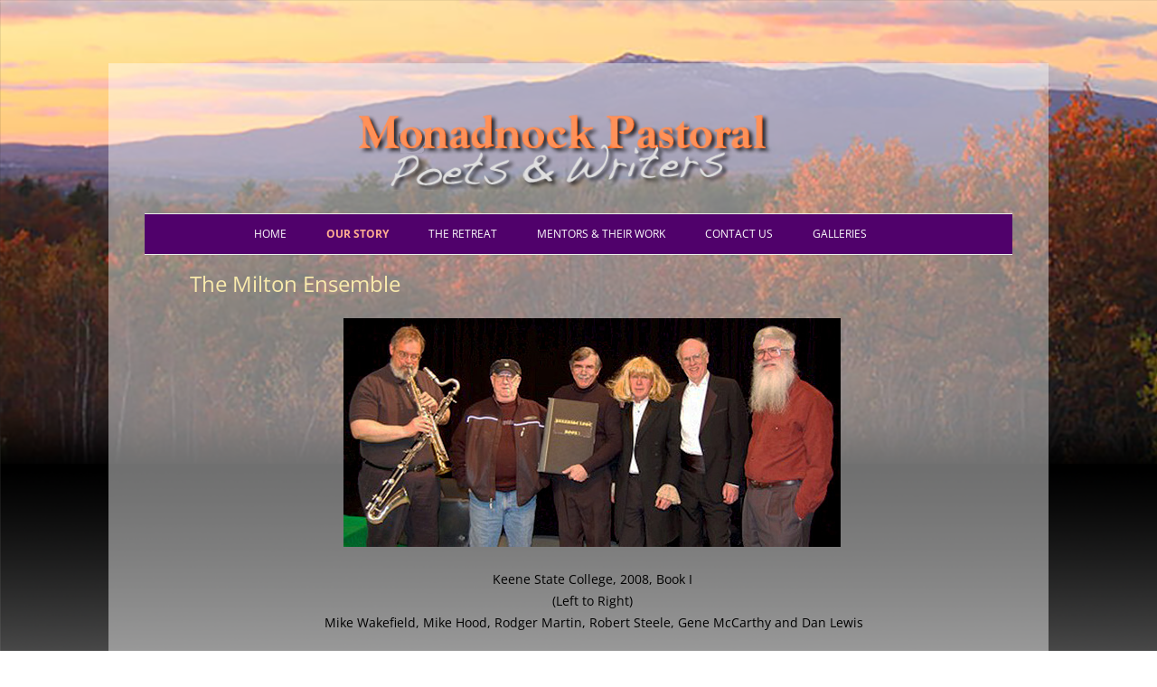

--- FILE ---
content_type: text/html; charset=UTF-8
request_url: https://monadnockpastoralpoets.org/our-story/the-milton-ensemble/
body_size: 9160
content:
<!DOCTYPE html>

<!--[if IE 7]>

<html class="ie ie7" lang="en-US">

<![endif]-->

<!--[if IE 8]>

<html class="ie ie8" lang="en-US">

<![endif]-->

<!--[if !(IE 7) | !(IE 8)  ]><!-->

<html lang="en-US">

<!--<![endif]-->

<head>

<meta charset="UTF-8" />

<meta name="viewport" content="width=device-width" />



<link rel="profile" href="https://gmpg.org/xfn/11" />

<link rel="pingback" href="https://monadnockpastoralpoets.org/xmlrpc.php" />


<!--[if lt IE 9]>

<script src="https://monadnockpastoralpoets.org/wp-content/themes/twentytwelve/js/html5.js" type="text/javascript"></script>

<![endif]-->

<meta name='robots' content='index, follow, max-image-preview:large, max-snippet:-1, max-video-preview:-1' />

	<!-- This site is optimized with the Yoast SEO plugin v26.7 - https://yoast.com/wordpress/plugins/seo/ -->
	<link rel="canonical" href="https://monadnockpastoralpoets.org/our-story/the-milton-ensemble/" />
	<meta property="og:locale" content="en_US" />
	<meta property="og:type" content="article" />
	<meta property="og:title" content="The Milton Ensemble - Monadnock Pastoral Poets &amp; Writers" />
	<meta property="og:description" content="Keene State College, 2008, Book I(Left to Right) Mike Wakefield, Mike Hood, Rodger Martin, Robert Steele, Gene McCarthy and Dan Lewis   (Left to Right)Patrick Quinn, Gene McCarthy, Karen Ludington, Dan Lewis, Robert Steele and Linda Warren The Milton Ensemble is a collection of artists dedicated to presenting the books of John Milton’s epic poem Paradise [&hellip;]" />
	<meta property="og:url" content="https://monadnockpastoralpoets.org/our-story/the-milton-ensemble/" />
	<meta property="og:site_name" content="Monadnock Pastoral Poets &amp; Writers" />
	<meta property="article:modified_time" content="2014-09-26T21:40:58+00:00" />
	<meta property="og:image" content="http://monadnockpastoralpoets.org/wp-content/uploads/2014/09/MiltonEnsemble2008.jpg" />
	<meta name="twitter:card" content="summary_large_image" />
	<meta name="twitter:label1" content="Est. reading time" />
	<meta name="twitter:data1" content="2 minutes" />
	<script type="application/ld+json" class="yoast-schema-graph">{"@context":"https://schema.org","@graph":[{"@type":"WebPage","@id":"https://monadnockpastoralpoets.org/our-story/the-milton-ensemble/","url":"https://monadnockpastoralpoets.org/our-story/the-milton-ensemble/","name":"The Milton Ensemble - Monadnock Pastoral Poets &amp; Writers","isPartOf":{"@id":"https://monadnockpastoralpoets.org/#website"},"primaryImageOfPage":{"@id":"https://monadnockpastoralpoets.org/our-story/the-milton-ensemble/#primaryimage"},"image":{"@id":"https://monadnockpastoralpoets.org/our-story/the-milton-ensemble/#primaryimage"},"thumbnailUrl":"http://monadnockpastoralpoets.org/wp-content/uploads/2014/09/MiltonEnsemble2008.jpg","datePublished":"2014-09-25T20:27:15+00:00","dateModified":"2014-09-26T21:40:58+00:00","breadcrumb":{"@id":"https://monadnockpastoralpoets.org/our-story/the-milton-ensemble/#breadcrumb"},"inLanguage":"en-US","potentialAction":[{"@type":"ReadAction","target":["https://monadnockpastoralpoets.org/our-story/the-milton-ensemble/"]}]},{"@type":"ImageObject","inLanguage":"en-US","@id":"https://monadnockpastoralpoets.org/our-story/the-milton-ensemble/#primaryimage","url":"http://monadnockpastoralpoets.org/wp-content/uploads/2014/09/MiltonEnsemble2008.jpg","contentUrl":"http://monadnockpastoralpoets.org/wp-content/uploads/2014/09/MiltonEnsemble2008.jpg"},{"@type":"BreadcrumbList","@id":"https://monadnockpastoralpoets.org/our-story/the-milton-ensemble/#breadcrumb","itemListElement":[{"@type":"ListItem","position":1,"name":"Home","item":"https://monadnockpastoralpoets.org/"},{"@type":"ListItem","position":2,"name":"OUR STORY","item":"https://monadnockpastoralpoets.org/our-story/"},{"@type":"ListItem","position":3,"name":"The Milton Ensemble"}]},{"@type":"WebSite","@id":"https://monadnockpastoralpoets.org/#website","url":"https://monadnockpastoralpoets.org/","name":"Monadnock Pastoral Poets & Writers","description":"Where great ideas come to life.","publisher":{"@id":"https://monadnockpastoralpoets.org/#organization"},"potentialAction":[{"@type":"SearchAction","target":{"@type":"EntryPoint","urlTemplate":"https://monadnockpastoralpoets.org/?s={search_term_string}"},"query-input":{"@type":"PropertyValueSpecification","valueRequired":true,"valueName":"search_term_string"}}],"inLanguage":"en-US"},{"@type":"Organization","@id":"https://monadnockpastoralpoets.org/#organization","name":"Monadnock Pastoral Poets","url":"https://monadnockpastoralpoets.org/","logo":{"@type":"ImageObject","inLanguage":"en-US","@id":"https://monadnockpastoralpoets.org/#/schema/logo/image/","url":"https://monadnockpastoralpoets.org/wp-content/uploads/2014/09/Monadnock-from-Wachusett_b.jpg","contentUrl":"https://monadnockpastoralpoets.org/wp-content/uploads/2014/09/Monadnock-from-Wachusett_b.jpg","width":1123,"height":638,"caption":"Monadnock Pastoral Poets"},"image":{"@id":"https://monadnockpastoralpoets.org/#/schema/logo/image/"}}]}</script>
	<!-- / Yoast SEO plugin. -->


<link rel="alternate" type="application/rss+xml" title="Monadnock Pastoral Poets &amp; Writers &raquo; Feed" href="https://monadnockpastoralpoets.org/feed/" />
<link rel="alternate" type="application/rss+xml" title="Monadnock Pastoral Poets &amp; Writers &raquo; Comments Feed" href="https://monadnockpastoralpoets.org/comments/feed/" />
<link rel="alternate" type="application/rss+xml" title="Monadnock Pastoral Poets &amp; Writers &raquo; The Milton Ensemble Comments Feed" href="https://monadnockpastoralpoets.org/our-story/the-milton-ensemble/feed/" />
<link rel="alternate" title="oEmbed (JSON)" type="application/json+oembed" href="https://monadnockpastoralpoets.org/wp-json/oembed/1.0/embed?url=https%3A%2F%2Fmonadnockpastoralpoets.org%2Four-story%2Fthe-milton-ensemble%2F" />
<link rel="alternate" title="oEmbed (XML)" type="text/xml+oembed" href="https://monadnockpastoralpoets.org/wp-json/oembed/1.0/embed?url=https%3A%2F%2Fmonadnockpastoralpoets.org%2Four-story%2Fthe-milton-ensemble%2F&#038;format=xml" />
<style id='wp-img-auto-sizes-contain-inline-css' type='text/css'>
img:is([sizes=auto i],[sizes^="auto," i]){contain-intrinsic-size:3000px 1500px}
/*# sourceURL=wp-img-auto-sizes-contain-inline-css */
</style>
<style id='wp-block-library-inline-css' type='text/css'>
:root{--wp-block-synced-color:#7a00df;--wp-block-synced-color--rgb:122,0,223;--wp-bound-block-color:var(--wp-block-synced-color);--wp-editor-canvas-background:#ddd;--wp-admin-theme-color:#007cba;--wp-admin-theme-color--rgb:0,124,186;--wp-admin-theme-color-darker-10:#006ba1;--wp-admin-theme-color-darker-10--rgb:0,107,160.5;--wp-admin-theme-color-darker-20:#005a87;--wp-admin-theme-color-darker-20--rgb:0,90,135;--wp-admin-border-width-focus:2px}@media (min-resolution:192dpi){:root{--wp-admin-border-width-focus:1.5px}}.wp-element-button{cursor:pointer}:root .has-very-light-gray-background-color{background-color:#eee}:root .has-very-dark-gray-background-color{background-color:#313131}:root .has-very-light-gray-color{color:#eee}:root .has-very-dark-gray-color{color:#313131}:root .has-vivid-green-cyan-to-vivid-cyan-blue-gradient-background{background:linear-gradient(135deg,#00d084,#0693e3)}:root .has-purple-crush-gradient-background{background:linear-gradient(135deg,#34e2e4,#4721fb 50%,#ab1dfe)}:root .has-hazy-dawn-gradient-background{background:linear-gradient(135deg,#faaca8,#dad0ec)}:root .has-subdued-olive-gradient-background{background:linear-gradient(135deg,#fafae1,#67a671)}:root .has-atomic-cream-gradient-background{background:linear-gradient(135deg,#fdd79a,#004a59)}:root .has-nightshade-gradient-background{background:linear-gradient(135deg,#330968,#31cdcf)}:root .has-midnight-gradient-background{background:linear-gradient(135deg,#020381,#2874fc)}:root{--wp--preset--font-size--normal:16px;--wp--preset--font-size--huge:42px}.has-regular-font-size{font-size:1em}.has-larger-font-size{font-size:2.625em}.has-normal-font-size{font-size:var(--wp--preset--font-size--normal)}.has-huge-font-size{font-size:var(--wp--preset--font-size--huge)}.has-text-align-center{text-align:center}.has-text-align-left{text-align:left}.has-text-align-right{text-align:right}.has-fit-text{white-space:nowrap!important}#end-resizable-editor-section{display:none}.aligncenter{clear:both}.items-justified-left{justify-content:flex-start}.items-justified-center{justify-content:center}.items-justified-right{justify-content:flex-end}.items-justified-space-between{justify-content:space-between}.screen-reader-text{border:0;clip-path:inset(50%);height:1px;margin:-1px;overflow:hidden;padding:0;position:absolute;width:1px;word-wrap:normal!important}.screen-reader-text:focus{background-color:#ddd;clip-path:none;color:#444;display:block;font-size:1em;height:auto;left:5px;line-height:normal;padding:15px 23px 14px;text-decoration:none;top:5px;width:auto;z-index:100000}html :where(.has-border-color){border-style:solid}html :where([style*=border-top-color]){border-top-style:solid}html :where([style*=border-right-color]){border-right-style:solid}html :where([style*=border-bottom-color]){border-bottom-style:solid}html :where([style*=border-left-color]){border-left-style:solid}html :where([style*=border-width]){border-style:solid}html :where([style*=border-top-width]){border-top-style:solid}html :where([style*=border-right-width]){border-right-style:solid}html :where([style*=border-bottom-width]){border-bottom-style:solid}html :where([style*=border-left-width]){border-left-style:solid}html :where(img[class*=wp-image-]){height:auto;max-width:100%}:where(figure){margin:0 0 1em}html :where(.is-position-sticky){--wp-admin--admin-bar--position-offset:var(--wp-admin--admin-bar--height,0px)}@media screen and (max-width:600px){html :where(.is-position-sticky){--wp-admin--admin-bar--position-offset:0px}}

/*# sourceURL=wp-block-library-inline-css */
</style><style id='global-styles-inline-css' type='text/css'>
:root{--wp--preset--aspect-ratio--square: 1;--wp--preset--aspect-ratio--4-3: 4/3;--wp--preset--aspect-ratio--3-4: 3/4;--wp--preset--aspect-ratio--3-2: 3/2;--wp--preset--aspect-ratio--2-3: 2/3;--wp--preset--aspect-ratio--16-9: 16/9;--wp--preset--aspect-ratio--9-16: 9/16;--wp--preset--color--black: #000000;--wp--preset--color--cyan-bluish-gray: #abb8c3;--wp--preset--color--white: #fff;--wp--preset--color--pale-pink: #f78da7;--wp--preset--color--vivid-red: #cf2e2e;--wp--preset--color--luminous-vivid-orange: #ff6900;--wp--preset--color--luminous-vivid-amber: #fcb900;--wp--preset--color--light-green-cyan: #7bdcb5;--wp--preset--color--vivid-green-cyan: #00d084;--wp--preset--color--pale-cyan-blue: #8ed1fc;--wp--preset--color--vivid-cyan-blue: #0693e3;--wp--preset--color--vivid-purple: #9b51e0;--wp--preset--color--blue: #21759b;--wp--preset--color--dark-gray: #444;--wp--preset--color--medium-gray: #9f9f9f;--wp--preset--color--light-gray: #e6e6e6;--wp--preset--gradient--vivid-cyan-blue-to-vivid-purple: linear-gradient(135deg,rgb(6,147,227) 0%,rgb(155,81,224) 100%);--wp--preset--gradient--light-green-cyan-to-vivid-green-cyan: linear-gradient(135deg,rgb(122,220,180) 0%,rgb(0,208,130) 100%);--wp--preset--gradient--luminous-vivid-amber-to-luminous-vivid-orange: linear-gradient(135deg,rgb(252,185,0) 0%,rgb(255,105,0) 100%);--wp--preset--gradient--luminous-vivid-orange-to-vivid-red: linear-gradient(135deg,rgb(255,105,0) 0%,rgb(207,46,46) 100%);--wp--preset--gradient--very-light-gray-to-cyan-bluish-gray: linear-gradient(135deg,rgb(238,238,238) 0%,rgb(169,184,195) 100%);--wp--preset--gradient--cool-to-warm-spectrum: linear-gradient(135deg,rgb(74,234,220) 0%,rgb(151,120,209) 20%,rgb(207,42,186) 40%,rgb(238,44,130) 60%,rgb(251,105,98) 80%,rgb(254,248,76) 100%);--wp--preset--gradient--blush-light-purple: linear-gradient(135deg,rgb(255,206,236) 0%,rgb(152,150,240) 100%);--wp--preset--gradient--blush-bordeaux: linear-gradient(135deg,rgb(254,205,165) 0%,rgb(254,45,45) 50%,rgb(107,0,62) 100%);--wp--preset--gradient--luminous-dusk: linear-gradient(135deg,rgb(255,203,112) 0%,rgb(199,81,192) 50%,rgb(65,88,208) 100%);--wp--preset--gradient--pale-ocean: linear-gradient(135deg,rgb(255,245,203) 0%,rgb(182,227,212) 50%,rgb(51,167,181) 100%);--wp--preset--gradient--electric-grass: linear-gradient(135deg,rgb(202,248,128) 0%,rgb(113,206,126) 100%);--wp--preset--gradient--midnight: linear-gradient(135deg,rgb(2,3,129) 0%,rgb(40,116,252) 100%);--wp--preset--font-size--small: 13px;--wp--preset--font-size--medium: 20px;--wp--preset--font-size--large: 36px;--wp--preset--font-size--x-large: 42px;--wp--preset--spacing--20: 0.44rem;--wp--preset--spacing--30: 0.67rem;--wp--preset--spacing--40: 1rem;--wp--preset--spacing--50: 1.5rem;--wp--preset--spacing--60: 2.25rem;--wp--preset--spacing--70: 3.38rem;--wp--preset--spacing--80: 5.06rem;--wp--preset--shadow--natural: 6px 6px 9px rgba(0, 0, 0, 0.2);--wp--preset--shadow--deep: 12px 12px 50px rgba(0, 0, 0, 0.4);--wp--preset--shadow--sharp: 6px 6px 0px rgba(0, 0, 0, 0.2);--wp--preset--shadow--outlined: 6px 6px 0px -3px rgb(255, 255, 255), 6px 6px rgb(0, 0, 0);--wp--preset--shadow--crisp: 6px 6px 0px rgb(0, 0, 0);}:where(.is-layout-flex){gap: 0.5em;}:where(.is-layout-grid){gap: 0.5em;}body .is-layout-flex{display: flex;}.is-layout-flex{flex-wrap: wrap;align-items: center;}.is-layout-flex > :is(*, div){margin: 0;}body .is-layout-grid{display: grid;}.is-layout-grid > :is(*, div){margin: 0;}:where(.wp-block-columns.is-layout-flex){gap: 2em;}:where(.wp-block-columns.is-layout-grid){gap: 2em;}:where(.wp-block-post-template.is-layout-flex){gap: 1.25em;}:where(.wp-block-post-template.is-layout-grid){gap: 1.25em;}.has-black-color{color: var(--wp--preset--color--black) !important;}.has-cyan-bluish-gray-color{color: var(--wp--preset--color--cyan-bluish-gray) !important;}.has-white-color{color: var(--wp--preset--color--white) !important;}.has-pale-pink-color{color: var(--wp--preset--color--pale-pink) !important;}.has-vivid-red-color{color: var(--wp--preset--color--vivid-red) !important;}.has-luminous-vivid-orange-color{color: var(--wp--preset--color--luminous-vivid-orange) !important;}.has-luminous-vivid-amber-color{color: var(--wp--preset--color--luminous-vivid-amber) !important;}.has-light-green-cyan-color{color: var(--wp--preset--color--light-green-cyan) !important;}.has-vivid-green-cyan-color{color: var(--wp--preset--color--vivid-green-cyan) !important;}.has-pale-cyan-blue-color{color: var(--wp--preset--color--pale-cyan-blue) !important;}.has-vivid-cyan-blue-color{color: var(--wp--preset--color--vivid-cyan-blue) !important;}.has-vivid-purple-color{color: var(--wp--preset--color--vivid-purple) !important;}.has-black-background-color{background-color: var(--wp--preset--color--black) !important;}.has-cyan-bluish-gray-background-color{background-color: var(--wp--preset--color--cyan-bluish-gray) !important;}.has-white-background-color{background-color: var(--wp--preset--color--white) !important;}.has-pale-pink-background-color{background-color: var(--wp--preset--color--pale-pink) !important;}.has-vivid-red-background-color{background-color: var(--wp--preset--color--vivid-red) !important;}.has-luminous-vivid-orange-background-color{background-color: var(--wp--preset--color--luminous-vivid-orange) !important;}.has-luminous-vivid-amber-background-color{background-color: var(--wp--preset--color--luminous-vivid-amber) !important;}.has-light-green-cyan-background-color{background-color: var(--wp--preset--color--light-green-cyan) !important;}.has-vivid-green-cyan-background-color{background-color: var(--wp--preset--color--vivid-green-cyan) !important;}.has-pale-cyan-blue-background-color{background-color: var(--wp--preset--color--pale-cyan-blue) !important;}.has-vivid-cyan-blue-background-color{background-color: var(--wp--preset--color--vivid-cyan-blue) !important;}.has-vivid-purple-background-color{background-color: var(--wp--preset--color--vivid-purple) !important;}.has-black-border-color{border-color: var(--wp--preset--color--black) !important;}.has-cyan-bluish-gray-border-color{border-color: var(--wp--preset--color--cyan-bluish-gray) !important;}.has-white-border-color{border-color: var(--wp--preset--color--white) !important;}.has-pale-pink-border-color{border-color: var(--wp--preset--color--pale-pink) !important;}.has-vivid-red-border-color{border-color: var(--wp--preset--color--vivid-red) !important;}.has-luminous-vivid-orange-border-color{border-color: var(--wp--preset--color--luminous-vivid-orange) !important;}.has-luminous-vivid-amber-border-color{border-color: var(--wp--preset--color--luminous-vivid-amber) !important;}.has-light-green-cyan-border-color{border-color: var(--wp--preset--color--light-green-cyan) !important;}.has-vivid-green-cyan-border-color{border-color: var(--wp--preset--color--vivid-green-cyan) !important;}.has-pale-cyan-blue-border-color{border-color: var(--wp--preset--color--pale-cyan-blue) !important;}.has-vivid-cyan-blue-border-color{border-color: var(--wp--preset--color--vivid-cyan-blue) !important;}.has-vivid-purple-border-color{border-color: var(--wp--preset--color--vivid-purple) !important;}.has-vivid-cyan-blue-to-vivid-purple-gradient-background{background: var(--wp--preset--gradient--vivid-cyan-blue-to-vivid-purple) !important;}.has-light-green-cyan-to-vivid-green-cyan-gradient-background{background: var(--wp--preset--gradient--light-green-cyan-to-vivid-green-cyan) !important;}.has-luminous-vivid-amber-to-luminous-vivid-orange-gradient-background{background: var(--wp--preset--gradient--luminous-vivid-amber-to-luminous-vivid-orange) !important;}.has-luminous-vivid-orange-to-vivid-red-gradient-background{background: var(--wp--preset--gradient--luminous-vivid-orange-to-vivid-red) !important;}.has-very-light-gray-to-cyan-bluish-gray-gradient-background{background: var(--wp--preset--gradient--very-light-gray-to-cyan-bluish-gray) !important;}.has-cool-to-warm-spectrum-gradient-background{background: var(--wp--preset--gradient--cool-to-warm-spectrum) !important;}.has-blush-light-purple-gradient-background{background: var(--wp--preset--gradient--blush-light-purple) !important;}.has-blush-bordeaux-gradient-background{background: var(--wp--preset--gradient--blush-bordeaux) !important;}.has-luminous-dusk-gradient-background{background: var(--wp--preset--gradient--luminous-dusk) !important;}.has-pale-ocean-gradient-background{background: var(--wp--preset--gradient--pale-ocean) !important;}.has-electric-grass-gradient-background{background: var(--wp--preset--gradient--electric-grass) !important;}.has-midnight-gradient-background{background: var(--wp--preset--gradient--midnight) !important;}.has-small-font-size{font-size: var(--wp--preset--font-size--small) !important;}.has-medium-font-size{font-size: var(--wp--preset--font-size--medium) !important;}.has-large-font-size{font-size: var(--wp--preset--font-size--large) !important;}.has-x-large-font-size{font-size: var(--wp--preset--font-size--x-large) !important;}
/*# sourceURL=global-styles-inline-css */
</style>

<style id='classic-theme-styles-inline-css' type='text/css'>
/*! This file is auto-generated */
.wp-block-button__link{color:#fff;background-color:#32373c;border-radius:9999px;box-shadow:none;text-decoration:none;padding:calc(.667em + 2px) calc(1.333em + 2px);font-size:1.125em}.wp-block-file__button{background:#32373c;color:#fff;text-decoration:none}
/*# sourceURL=/wp-includes/css/classic-themes.min.css */
</style>
<link rel='stylesheet' id='wpsc-style-css' href='https://monadnockpastoralpoets.org/wp-content/plugins/wordpress-simple-paypal-shopping-cart/assets/wpsc-front-end-styles.css' type='text/css' media='all' />
<link rel='stylesheet' id='twentytwelve-fonts-css' href='https://monadnockpastoralpoets.org/wp-content/themes/twentytwelve/fonts/font-open-sans.css' type='text/css' media='all' />
<link rel='stylesheet' id='twentytwelve-style-css' href='https://monadnockpastoralpoets.org/wp-content/themes/twentytwelve-child/style.css' type='text/css' media='all' />
<link rel='stylesheet' id='twentytwelve-block-style-css' href='https://monadnockpastoralpoets.org/wp-content/themes/twentytwelve/css/blocks.css' type='text/css' media='all' />
<script type="text/javascript" src="https://monadnockpastoralpoets.org/wp-content/cache/wpo-minify/1767466616/assets/wpo-minify-header-7c3f0e5d.min.js" id="wpo_min-header-0-js"></script>
<script type="text/javascript" src="https://monadnockpastoralpoets.org/wp-content/cache/wpo-minify/1767466616/assets/wpo-minify-header-40bb0e55.min.js" id="wpo_min-header-1-js" defer="defer" data-wp-strategy="defer"></script>
<link rel="https://api.w.org/" href="https://monadnockpastoralpoets.org/wp-json/" /><link rel="alternate" title="JSON" type="application/json" href="https://monadnockpastoralpoets.org/wp-json/wp/v2/pages/433" /><link rel="EditURI" type="application/rsd+xml" title="RSD" href="https://monadnockpastoralpoets.org/xmlrpc.php?rsd" />
<meta name="generator" content="WordPress 6.9" />
<link rel='shortlink' href='https://monadnockpastoralpoets.org/?p=433' />

<!-- WP Simple Shopping Cart plugin v5.2.5 - https://wordpress.org/plugins/wordpress-simple-paypal-shopping-cart/ -->
	<script type="text/javascript">
	function ReadForm (obj1, tst) {
	    // Read the user form
	    var i,j,pos;
	    val_total="";val_combo="";

	    for (i=0; i<obj1.length; i++)
	    {
	        // run entire form
	        obj = obj1.elements[i];           // a form element

	        if (obj.type == "select-one")
	        {   // just selects
	            if (obj.name == "quantity" ||
	                obj.name == "amount") continue;
		        pos = obj.selectedIndex;        // which option selected
		        
		        const selected_option = obj.options[pos];
		        
		        val = selected_option?.value;   // selected value
		        if (selected_option?.getAttribute("data-display-text")){
                    val = selected_option?.getAttribute("data-display-text");
                }
		        
		        val_combo = val_combo + " (" + val + ")";
	        }
	    }
		// Now summarize everything we have processed above
		val_total = obj1.product_tmp.value + val_combo;
		obj1.wspsc_product.value = val_total;
	}
	</script>
    <style type="text/css">.recentcomments a{display:inline !important;padding:0 !important;margin:0 !important;}</style><style type="text/css" id="custom-background-css">
body.custom-background { background-color: #ffffff; background-image: url("https://monadnockpastoralpoets.org/wp-content/uploads/2014/06/mppr_bk3.png"); background-position: left top; background-size: auto; background-repeat: no-repeat; background-attachment: scroll; }
</style>
	
</head>



<body class="wp-singular page-template page-template-page-templates page-template-full-width page-template-page-templatesfull-width-php page page-id-433 page-parent page-child parent-pageid-7 custom-background wp-embed-responsive wp-theme-twentytwelve wp-child-theme-twentytwelve-child full-width custom-font-enabled single-author">

<div id="page" class="hfeed site">

	<header id="masthead" class="site-header" role="banner">

			<p class="headlogo"></p>

<title>The Milton Ensemble - Monadnock Pastoral Poets &amp; Writers</title>

		<hgroup>

			<h1 class="site-title"><a href="https://monadnockpastoralpoets.org/" title="Monadnock Pastoral Poets &amp; Writers" rel="home">Monadnock Pastoral Poets &amp; Writers</a></h1>

			<h1 class="site-description">Where great ideas come to life.</h1>

		</hgroup>


		<a href="https://monadnockpastoralpoets.org/"><img src="https://monadnockpastoralpoets.org/wp-content/uploads/2014/12/cropped-header.png" class="header-image" width="710" height="160" alt="" /></a>

		
		<nav id="site-navigation" class="main-navigation" role="navigation">

			<h3 class="menu-toggle">Menu</h3>

			<a class="assistive-text" href="#content" title="Skip to content">Skip to content</a>

			<div class="menu-main-navigation-container"><ul id="menu-main-navigation" class="nav-menu"><li id="menu-item-27" class="menu-item menu-item-type-post_type menu-item-object-page menu-item-home menu-item-27"><a href="https://monadnockpastoralpoets.org/">HOME</a></li>
<li id="menu-item-30" class="menu-item menu-item-type-post_type menu-item-object-page current-page-ancestor current-menu-ancestor current-menu-parent current-page-parent current_page_parent current_page_ancestor menu-item-has-children menu-item-30"><a href="https://monadnockpastoralpoets.org/our-story/">OUR STORY</a>
<ul class="sub-menu">
	<li id="menu-item-333" class="menu-item menu-item-type-post_type menu-item-object-page menu-item-333"><a href="https://monadnockpastoralpoets.org/our-story/and-it-became-a-reality/">And It Became A Reality</a></li>
	<li id="menu-item-240" class="menu-item menu-item-type-post_type menu-item-object-page menu-item-240"><a href="https://monadnockpastoralpoets.org/our-story/monadnock-essays/by-terry-farish/">Monadnock Essays By Terry Farish</a></li>
	<li id="menu-item-239" class="menu-item menu-item-type-post_type menu-item-object-page menu-item-239"><a href="https://monadnockpastoralpoets.org/our-story/monadnock-essays/by-will-f-lapage/">Monadnock Essay by Will F. LaPage</a></li>
	<li id="menu-item-238" class="menu-item menu-item-type-post_type menu-item-object-page menu-item-238"><a href="https://monadnockpastoralpoets.org/our-story/monadnock-essays/by-b-eugene-mccarthy/">Monadnock Essay by B. Eugene McCarthy</a></li>
	<li id="menu-item-1565" class="menu-item menu-item-type-post_type menu-item-object-page menu-item-1565"><a href="https://monadnockpastoralpoets.org/our-story/monadnock-essays/the-many-layers-of-pastoral-the-new-england-pastoral-poets-who-trek-beyond-the-shepherd-and-beyond-the-church-poetry-bridging-continents-yancheng-teachers-university-yancheng-prc-nov-11-15-2018/">The Many Layers of Pastoral by Rodger Martin</a></li>
	<li id="menu-item-440" class="menu-item menu-item-type-post_type menu-item-object-page current-menu-item page_item page-item-433 current_page_item menu-item-has-children menu-item-440"><a href="https://monadnockpastoralpoets.org/our-story/the-milton-ensemble/" aria-current="page">The Milton Ensemble</a>
	<ul class="sub-menu">
		<li id="menu-item-819" class="menu-item menu-item-type-post_type menu-item-object-page menu-item-819"><a href="https://monadnockpastoralpoets.org/our-story/the-milton-ensemble/paradise-lost/">Paradise Lost</a></li>
		<li id="menu-item-818" class="menu-item menu-item-type-post_type menu-item-object-page menu-item-818"><a href="https://monadnockpastoralpoets.org/our-story/the-milton-ensemble/paradise-photos/">Paradise Photos</a></li>
		<li id="menu-item-817" class="menu-item menu-item-type-post_type menu-item-object-page menu-item-817"><a href="https://monadnockpastoralpoets.org/our-story/the-milton-ensemble/workshops/">Workshops</a></li>
		<li id="menu-item-816" class="menu-item menu-item-type-post_type menu-item-object-page menu-item-816"><a href="https://monadnockpastoralpoets.org/our-story/the-milton-ensemble/programs/">Programs</a></li>
	</ul>
</li>
</ul>
</li>
<li id="menu-item-98" class="menu-item menu-item-type-post_type menu-item-object-page menu-item-has-children menu-item-98"><a href="https://monadnockpastoralpoets.org/about-the-retreat/">THE RETREAT</a>
<ul class="sub-menu">
	<li id="menu-item-1236" class="menu-item menu-item-type-post_type menu-item-object-page menu-item-1236"><a href="https://monadnockpastoralpoets.org/about-the-retreat/sign-up/">Sign Up!</a></li>
</ul>
</li>
<li id="menu-item-31" class="menu-item menu-item-type-post_type menu-item-object-page menu-item-has-children menu-item-31"><a href="https://monadnockpastoralpoets.org/the-people-their-work/">MENTORS &#038; THEIR WORK</a>
<ul class="sub-menu">
	<li id="menu-item-55" class="menu-item menu-item-type-post_type menu-item-object-page menu-item-55"><a href="https://monadnockpastoralpoets.org/the-people-their-work/pam-bernard/">Pam Bernard</a></li>
	<li id="menu-item-2168" class="menu-item menu-item-type-post_type menu-item-object-page menu-item-2168"><a href="https://monadnockpastoralpoets.org/the-people-their-work/brian-evans-jones/">Brian Evans-Jones</a></li>
	<li id="menu-item-76" class="menu-item menu-item-type-post_type menu-item-object-page menu-item-76"><a href="https://monadnockpastoralpoets.org/the-people-their-work/terry-farish/">Terry Farish</a></li>
	<li id="menu-item-75" class="menu-item menu-item-type-post_type menu-item-object-page menu-item-75"><a href="https://monadnockpastoralpoets.org/the-people-their-work/john-hodgen/">John Hodgen</a></li>
	<li id="menu-item-74" class="menu-item menu-item-type-post_type menu-item-object-page menu-item-74"><a href="https://monadnockpastoralpoets.org/the-people-their-work/rodger-martin/">Rodger Martin</a></li>
	<li id="menu-item-1745" class="menu-item menu-item-type-post_type menu-item-object-page menu-item-1745"><a href="https://monadnockpastoralpoets.org/the-people-their-work/maura-macneil/">Maura MacNeil</a></li>
	<li id="menu-item-1329" class="menu-item menu-item-type-post_type menu-item-object-page menu-item-1329"><a href="https://monadnockpastoralpoets.org/the-people-their-work/diane-v-mulligan/">Diane V. Mulligan</a></li>
	<li id="menu-item-73" class="menu-item menu-item-type-post_type menu-item-object-page menu-item-73"><a href="https://monadnockpastoralpoets.org/the-people-their-work/susan-roney-obrien/">Susan Roney-Obrien</a></li>
	<li id="menu-item-72" class="menu-item menu-item-type-post_type menu-item-object-page menu-item-72"><a href="https://monadnockpastoralpoets.org/the-people-their-work/rebecca-rule/">Rebecca Rule</a></li>
	<li id="menu-item-1333" class="menu-item menu-item-type-post_type menu-item-object-page menu-item-1333"><a href="https://monadnockpastoralpoets.org/the-people-their-work/henry-walter/">Henry Walters</a></li>
	<li id="menu-item-152" class="menu-item menu-item-type-post_type menu-item-object-page menu-item-has-children menu-item-152"><a href="https://monadnockpastoralpoets.org/the-people-their-work/founding-members/">EMERITUS</a>
	<ul class="sub-menu">
		<li id="menu-item-2172" class="menu-item menu-item-type-post_type menu-item-object-page menu-item-2172"><a href="https://monadnockpastoralpoets.org/the-people-their-work/founding-members/jim-beschta/">Jim Beschta</a></li>
		<li id="menu-item-77" class="menu-item menu-item-type-post_type menu-item-object-page menu-item-77"><a href="https://monadnockpastoralpoets.org/the-people-their-work/founding-members/pat-fargnoli/">Patricia Fargnoli</a></li>
		<li id="menu-item-774" class="menu-item menu-item-type-post_type menu-item-object-page menu-item-774"><a href="https://monadnockpastoralpoets.org/the-people-their-work/founding-members/adelle-leiblein/">Adelle Leiblein</a></li>
	</ul>
</li>
</ul>
</li>
<li id="menu-item-36" class="menu-item menu-item-type-post_type menu-item-object-page menu-item-36"><a href="https://monadnockpastoralpoets.org/contact-us/">CONTACT US</a></li>
<li id="menu-item-1717" class="menu-item menu-item-type-post_type menu-item-object-page menu-item-has-children menu-item-1717"><a href="https://monadnockpastoralpoets.org/gallery/">Galleries</a>
<ul class="sub-menu">
	<li id="menu-item-1733" class="menu-item menu-item-type-post_type menu-item-object-page menu-item-1733"><a href="https://monadnockpastoralpoets.org/about-the-retreat/retreat-2022/">Retreat 2022</a></li>
	<li id="menu-item-1823" class="menu-item menu-item-type-post_type menu-item-object-page menu-item-1823"><a href="https://monadnockpastoralpoets.org/about-the-retreat/retreat-2017/">Retreat 2017</a></li>
	<li id="menu-item-1718" class="menu-item menu-item-type-post_type menu-item-object-page menu-item-1718"><a href="https://monadnockpastoralpoets.org/about-the-retreat/retreat-2016/">Retreat 2016</a></li>
	<li id="menu-item-1719" class="menu-item menu-item-type-post_type menu-item-object-page menu-item-1719"><a href="https://monadnockpastoralpoets.org/about-the-retreat/retreat-2015/">Retreat 2015</a></li>
	<li id="menu-item-1720" class="menu-item menu-item-type-post_type menu-item-object-page menu-item-1720"><a href="https://monadnockpastoralpoets.org/about-the-retreat/retreat-2014/">Retreat 2014</a></li>
	<li id="menu-item-1725" class="menu-item menu-item-type-post_type menu-item-object-page menu-item-1725"><a href="https://monadnockpastoralpoets.org/about-the-retreat/retreat-2013/">Retreat 2013</a></li>
	<li id="menu-item-1724" class="menu-item menu-item-type-post_type menu-item-object-page menu-item-1724"><a href="https://monadnockpastoralpoets.org/about-the-retreat/retreat-2012/">Retreat 2012</a></li>
	<li id="menu-item-1723" class="menu-item menu-item-type-post_type menu-item-object-page menu-item-1723"><a href="https://monadnockpastoralpoets.org/about-the-retreat/retreat-2011/">Retreat 2011</a></li>
	<li id="menu-item-1722" class="menu-item menu-item-type-post_type menu-item-object-page menu-item-1722"><a href="https://monadnockpastoralpoets.org/about-the-retreat/retreat-2010/">Retreat 2010</a></li>
	<li id="menu-item-1721" class="menu-item menu-item-type-post_type menu-item-object-page menu-item-1721"><a href="https://monadnockpastoralpoets.org/about-the-retreat/retreat-2008/">Retreat 2008</a></li>
</ul>
</li>
</ul></div>
		</nav><!-- #site-navigation -->



		

	</header><!-- #masthead -->



	<div id="main" class="wrapper">
		<body class="indentation">

	<div id="primary" class="site-content">
		<div id="content" role="main">

							
	<article id="post-433" class="post-433 page type-page status-publish hentry">
		<header class="entry-header">
													<h1 class="entry-title">The Milton Ensemble</h1>
		</header>

		<div class="entry-content">
			<h2 class="p1" style="text-align: center;"><span class="s1"><b><a href="https://monadnockpastoralpoets.org/wp-content/uploads/2014/09/MiltonEnsemble2008.jpg"><img fetchpriority="high" decoding="async" class="aligncenter size-full wp-image-437" src="https://monadnockpastoralpoets.org/wp-content/uploads/2014/09/MiltonEnsemble2008.jpg" alt="MiltonEnsemble2008" width="550" height="253" srcset="https://monadnockpastoralpoets.org/wp-content/uploads/2014/09/MiltonEnsemble2008.jpg 550w, https://monadnockpastoralpoets.org/wp-content/uploads/2014/09/MiltonEnsemble2008-300x138.jpg 300w" sizes="(max-width: 550px) 100vw, 550px" /></a></b></span></h2>
<p class="p1" style="text-align: center;"><span class="s1">Keene State College, 2008, Book I<br /></span>(Left to Right)<br /> Mike Wakefield, Mike Hood, Rodger Martin, Robert Steele, Gene McCarthy and Dan Lewis</p>
<p class="p1" style="text-align: center;"> <a href="https://monadnockpastoralpoets.org/wp-content/uploads/2014/09/thegroup.jpg"><img decoding="async" class="aligncenter size-full wp-image-436" src="https://monadnockpastoralpoets.org/wp-content/uploads/2014/09/thegroup.jpg" alt="The Group" width="550" height="322" srcset="https://monadnockpastoralpoets.org/wp-content/uploads/2014/09/thegroup.jpg 550w, https://monadnockpastoralpoets.org/wp-content/uploads/2014/09/thegroup-300x175.jpg 300w" sizes="(max-width: 550px) 100vw, 550px" /></a></p>
<p class="p1" style="text-align: center;">(Left to Right)<br /><span style="line-height: 1.714285714; font-size: 1rem;">Patrick Quinn, Gene McCarthy, Karen Ludington, Dan Lewis, Robert Steele and Linda Warren</span></p>
<p class="p1"><span class="s1">The Milton Ensemble is a collection of artists dedicated to presenting the books of John Milton’s epic poem <i>Paradise Lost </i>as a dramatic reading. Through our unique interpretation, we remain faithful to every word of the poem, but through use of individual and choral voices plus music we bring the full power of the oral tradition into play and provide the audience with a much easier way to understand the poem. </span></p>
<p>In particular, by permitting an audience member to utilize his or her ear as well as the division of the narrative voice into three separate characters: the Storyteller, the Arguer, and the Classical Allusionist or Miltonic voice, a listener more easily follows the intricacies of Milton’s syntax and his intentions.</p>
<p>The Ensemble has performed books at venues all over central New England, from the Northeast Modern Language Association Conference in Hartford, Connecticut, an early 18th century church in Sturbridge, colleges in Worcester, Massachusetts; and Keene State College, in New Hampshire. Additionally, in conjunction with The New Hampshire Humanities Council, the New England Foundation for the Arts and the New Hampshire State Council on the Arts they have created performance scripts for all twelve books fo the epic poem, along with DVDs and CDs to illustrate the process.</p>
<p class="p1"><span class="s1"><b>DVDs of Books I and XII now available</b></span></p>
<p class="p1"><span class="s1"> Robyn Young from National Public Radio’s <i>Here and Now</i> interviewed the group prior to a performance of Book II, “The Council in Hell.” </span></p>
<p>The ensemble is directed by Rodger Martin, a New Hampshire State Council on the Arts Touring Poet, and Eugene McCarthy, Professor Emeritus of Seventeenth Century Literature at Holy Cross. Music is composed and played by jazz musician Michael Wakefield.</p>
<p>Contact can be made via The Monadnock School of Poetry and/or<br />  <a href="http://%20www.creativeground.org">www.creativeground.org</a>  (search: The Milton Ensemble)</p>
<p>email:<br /> <a href="/cdn-cgi/l/email-protection#a6d4cbc7d4d2cfc897e6cdc3c3c8c388c3c2d3"><span class="s2"><span class="__cf_email__" data-cfemail="1b69767a696f72752a5b707e7e757e357e7f6e">[email&#160;protected]</span></span></a><br /> <a href="/cdn-cgi/l/email-protection#fa88959e9d9f888d88938e9f88ba97839c9b93888a9593948ed4949f8e"><span class="s2"><span class="__cf_email__" data-cfemail="295b464d4e4c5b5e5b405d4c5b6944504f48405b594640475d07474c5d">[email&#160;protected]</span></span></a></p>
<p>603-525-4715<br /> Mailing address: 30 North Road, Hancock, NH 03449</p>
					</div><!-- .entry-content -->
		<footer class="entry-meta">
					</footer><!-- .entry-meta -->
	</article><!-- #post -->
				
			
		</div><!-- #content -->
	</div><!-- #primary -->

	<script data-cfasync="false" src="/cdn-cgi/scripts/5c5dd728/cloudflare-static/email-decode.min.js"></script><script defer src="https://static.cloudflareinsights.com/beacon.min.js/vcd15cbe7772f49c399c6a5babf22c1241717689176015" integrity="sha512-ZpsOmlRQV6y907TI0dKBHq9Md29nnaEIPlkf84rnaERnq6zvWvPUqr2ft8M1aS28oN72PdrCzSjY4U6VaAw1EQ==" data-cf-beacon='{"version":"2024.11.0","token":"250b0ddd26ea42eaa17b71f325cc82e2","r":1,"server_timing":{"name":{"cfCacheStatus":true,"cfEdge":true,"cfExtPri":true,"cfL4":true,"cfOrigin":true,"cfSpeedBrain":true},"location_startswith":null}}' crossorigin="anonymous"></script>
</div><!-- #main .wrapper -->
	<footer id="colophon" role="contentinfo">
		<div class="site-info">
									<a href="https://wordpress.org/" class="imprint" title="Semantic Personal Publishing Platform">
				Proudly powered by WordPress			</a>
		</div><!-- .site-info -->
	</footer><!-- #colophon -->
</div><!-- #page -->

<script type="speculationrules">
{"prefetch":[{"source":"document","where":{"and":[{"href_matches":"/*"},{"not":{"href_matches":["/wp-*.php","/wp-admin/*","/wp-content/uploads/*","/wp-content/*","/wp-content/plugins/*","/wp-content/themes/twentytwelve-child/*","/wp-content/themes/twentytwelve/*","/*\\?(.+)"]}},{"not":{"selector_matches":"a[rel~=\"nofollow\"]"}},{"not":{"selector_matches":".no-prefetch, .no-prefetch a"}}]},"eagerness":"conservative"}]}
</script>
<script type="text/javascript" src="https://monadnockpastoralpoets.org/wp-content/cache/wpo-minify/1767466616/assets/wpo-minify-footer-65340765.min.js" id="wpo_min-footer-0-js" async="async" data-wp-strategy="async"></script>
</body>
</html>


--- FILE ---
content_type: text/css
request_url: https://monadnockpastoralpoets.org/wp-content/themes/twentytwelve-child/style.css
body_size: 1263
content:
/*  
Theme Name:		Twenty Twelve Child
Description: 	A ComSolar child theme for Twenty Twelve 
Author: 		Harry Bernard
Author URI: 	http://smallpondcreative.com
Template: 		twentytwelve
Version:        1.0.1
*/

@import url("../twentytwelve/style.css");

/* Page structure */


.site {
    background-color: transparent;
	background: url("http://monadnockpastoralpoets.org/wp/test/wp-content/uploads/2014/09/trans_white.png") repeat !important;	
}
body .site {
  box-shadow: none;
  margin-top: 70px;
  padding: none;
}
.site-header h1 {
  	font-size: 16px;
  	line-height: 16px;
  	margin-bottom: 0;
	padding-left: 100px;
}
.wp-caption .wp-caption-text, .gallery-caption, .entry-caption {
  color: #000000;
  font-size: 12px;
  	line-height: 14px;
}

.site-content article {
  	padding-left: 50px;
	padding-right: 20px;
}
element.style {
  font-size: 14px;
	color: #000000;
}
.entry-header .entry-title a {
  color: #F9EAAC;
}
.entry-header .entry-title {
  color: #F9EAAC;
font-size: 24px;
}
.entry-content p, .entry-summary p, .comment-content p, .mu_register p {
  	font-size: 14px;
	color: #000000;
}

.entry-content td, .entry-content-summery {
  	font-size: 14px;
	line-height: 30px;
	color: #000000;
}
td {
  	font-size: 14px;
	line-height: 30px;
	color: #000000;
}
td-style {
  	font-size: 14px;
	line-height: 30px;
	color: #000000;
}

 p {
  	font-size: 14px;
	line-height: 18px;
	color: #000000;		
}

.ezcol-two-third {
 width: 64%;
	font-size: 14px;
	color: #000000;
  float: left;
}
.ezcol-one-third {
  width: 28%;
  font-size: 14px;
	color: #000000;
  float: right;
}
.entry-content img, .comment-content img, .widget img, img.header-image, .author-avatar img, img.wp-post-image {
  border-radius: 0;
  box-shadow: none;
	margin-top: 50px;
}
/* Navigation Menu */

		/* main background color */

.main-navigation ul.nav-menu, .main-navigation div.nav-menu > ul {
	background-color: #50016B;
	color: #C4E9FF;
	text-align: center;
	position: relative;
	z-index: 999;
}
.main-navigation li ul li a {
	background: #300270;
	color: #FFFFFF;
	
}
.main-navigation li a {
	color: #FFFFFF;
}`
.main-navigation li a:hover {
	background: #20004C;
	color: #FFFFFF;
}`
.main-navigation a {
	color: #FFFFFF;
}`
/* rollover color */
.main-navigation li ul li a {
	background: #D39104;
	color: #FFFFFF;		
}
		/* secondary hover */
.main-navigation li ul li a:hover {
	background: #20004C;
	color: #FFFFFF;	
}

/* border top & Bottom */
.main-navigation a:hover {
	color: #FF9605 !important;
	/*background-color: #8E3901;
	padding-left: 5px;
	padding-right: 5px;*/			
}

/* This will override the changed link color */
	#site-title a:focus,
	#site-title a:hover,
	#site-title a:active {
    	color: #FFFFFF !important;
}
.main-navigation .current-menu-item > a, 
main-navigation .current-menu-ancestor > a, 
.main-navigation .current_page_item > a, 
.main-navigation .current_page_ancestor > a {

  color: #FFAE91;
}
 
.site-header h1 {
  font-size: 18px;
  line-height: 20px;
  margin-bottom: 0;
	-left: 100px;
}
.site-header {
  margin-bottom: 0;
	margin-top: -85px;
	margin-bottom: -30px;
}

.entry-content a:visited,
.comment-content a:visited {
	color: #000000;
}
.entry-content a:hover,
.comment-content a:hover {
	color: #FC4705;
}
.entry-content img, .comment-content img, .widget img, img.header-image, .author-avatar img, img.wp-post-image {
  margin-top: 1px;
}
/*.entry-content img {
border: solid 1px #ffffff;
padding: 6px;
}*/
.wp-caption-text { 
line-height: 0.15; 
font-size: 10px;
}

#wowslider-container25 element.style {
  
	padding-bottom: 35px;
	background color: none;
}
.shopping_cart {
  color: #000000;
  font-size: 14px;
  padding: 5px;
}
.shopping_cart .wspsc_cart_qty_th, .shopping_cart .wspsc_cart_price_th {
  text-align: center;
   color: #000000;
}
.shopping_cart .wspsc_cart_item_name_th {
 color: #000000;
  }
.entry-content td, .comment-content td {
   color: #000000;

}
td {
   color: #000000;
  	text: nornal;
  	padding: 5px;
  	align: center;

}
caption, th, td {
   color: #000000;
  	

}
.contact-form label a, a:focus, a:visited {
  	color: #000000;
}
.gronion-field-lable a, a:focus, a:visited {
  	color: #000000;
}
.footer {
   text-align: center;
}
.mce-item-table, .mce-item-table td, .mce-item-table th, .mce-item-table caption {
  text: normal;
}
#poem1, #poem2, #poem3, #poem4, #poem5, #poem6, #poem7, #poem8, #poem9, #poem10  {
	font-family: GillSans, Calibri, Trebuchet, Helvetica, Arial, sans-serif;
	float: left;
	font-size: 14px;
	line-height: 30px;
}
 p {
    hyphens:none;
    -webkit-hyphens: none;
    -moz-hyphens: none;
}
.entry-content table, .comment-content table {
  font-size: 14px;
  line-height: 30px;
  
}
#tableOne {
	margin-left: 110px;
}
td {
  border-top: 1px solid #ededed !important;
  padding: 2px;
  text-align: left;
}
.site-content article {
   word-wrap: normal;
  -webkit-hyphens: none;
  -moz-hyphens: none;
   hyphens: none;
}

.widget-area .widget {
	-webkit-hyphens: none;
	-moz-hyphens: none;
	hyphens: none;
	word-wrap: normal;
}
.ezcol-two-third {
  word-wrap: normal;
  -webkit-hyphens: none;
  -moz-hyphens: none;
   hyphens: none;
}